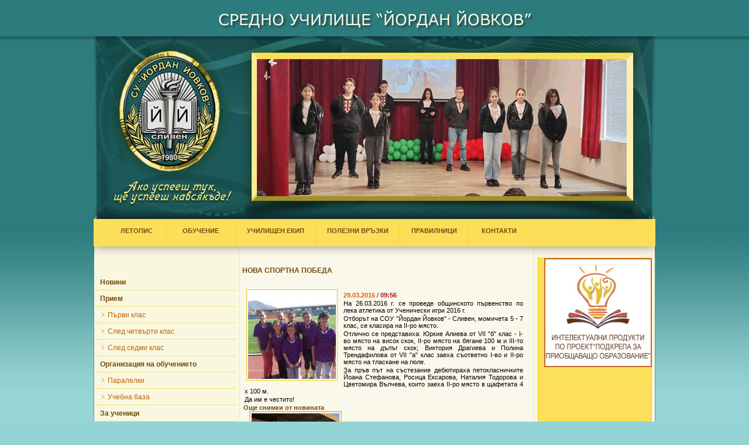

--- FILE ---
content_type: text/html
request_url: https://10sou.sliven.net/index.php?id=199656
body_size: 14679
content:
<!DOCTYPE html PUBLIC "-//W3C//DTD XHTML 1.0 Strict//EN" "http://www.w3.org/TR/xhtml1/DTD/xhtml1-strict.dtd"><html xmlns="http://www.w3.org/1999/xhtml" xml:lang="bg" lang="bg"><head><meta http-equiv="Content-Type" content="text/html; charset=utf-8" /><title>СУ &quot;ЙОРДАН ЙОВКОВ&quot; - СЛИВЕН | НОВА СПОРТНА ПОБЕДА</title><link rel="alternate" type="application/rss+xml" title="RSS" href="rss.php" /><meta property="og:title" content="НОВА СПОРТНА ПОБЕДА" /><meta property="og:type" content="website" /><meta property="og:image" content="https://new.sliven.net/res/news/199656/12890881_1724304051143302_8056198532580982520_o.jpg" /><meta property="og:url" content="https://10sou.sliven.net/index.php?id=199656" /><meta property="og:description" content="На 26.03.2016 г. се проведе общинското първенство по лека атлетика от Ученически игри 2016 г.Отборът на СОУ &quot;Йордан Йовков&quot; - Сливен,..." /><meta property="og:site_name" content="СУ &quot;ЙОРДАН ЙОВКОВ&quot; - СЛИВЕН" /><link href="10sou.css" rel="stylesheet" type="text/css" /><link href="3rd-party/jquery.fancybox/jquery.fancybox.css" rel="stylesheet" type="text/css" /><script type="text/javascript" src="3rd-party/jquery.fancybox/jquery-1.3.2.min.js"></script><script type="text/javascript" src="3rd-party/jquery.fancybox/jquery.easing.1.3.js"></script><script type="text/javascript" src="3rd-party/jquery.fancybox/jquery.fancybox-1.2.1.pack.js"></script><script type="text/javascript">$( function(){ $('a[rel*="lightbox"]').fancybox(); } );</script></head><body><div id="syscenterie5"><div id="sysframe"><div id="sysheader"><script>
  (function(i,s,o,g,r,a,m){i['GoogleAnalyticsObject']=r;i[r]=i[r]||function(){
  (i[r].q=i[r].q||[]).push(arguments)},i[r].l=1*new Date();a=s.createElement(o),
  m=s.getElementsByTagName(o)[0];a.async=1;a.src=g;m.parentNode.insertBefore(a,m)
  })(window,document,'script','https://www.google-analytics.com/analytics.js','ga');
  ga('create', 'UA-96722045-1', 'auto');
  ga('send', 'pageview');
</script>
<div id="headernav">
<div id="headernavitems">
  <div id="fix"></div>

<div class="flash1">
<div class="flash2"><img src="images/10-sou.gif" />
</div></div>

  <div id="fix2"></div>

<div class="menutop">
<ul>
  <li><div class="toplinks"><a href="http://10sou.sliven.net/index.php?ccat=9&title=%D0%9B%D0%B5%D1%82%D0%BE%D0%BF%D0%B8%D1%81">&nbsp;&nbsp;ЛЕТОПИС&nbsp;&nbsp;&nbsp;&nbsp;&nbsp;</a></div></li>
  <li><img src="img/line.jpg" alt="" /></li>
  <li><div class="toplinks"><a href="obuchenie.php">&nbsp;&nbsp;&nbsp;&nbsp;&nbsp;&nbsp;&nbsp;ОБУЧЕНИЕ&nbsp;&nbsp;&nbsp;&nbsp;&nbsp;&nbsp;&nbsp;</a></div></li>
    <li><img src="img/line.jpg" alt="" /></li>
  <li><div class="toplinks"><a href="team.php">&nbsp;&nbsp;&nbsp;&nbsp;УЧИЛИЩЕН ЕКИП&nbsp;&nbsp;&nbsp;&nbsp;</a></div></li>
    <li><img src="img/line.jpg" alt="" /></li>
  <li><div class="toplinks"><a href="useful-links.php">&nbsp;&nbsp;&nbsp;&nbsp;ПОЛЕЗНИ ВРЪЗКИ&nbsp;&nbsp;&nbsp;&nbsp;</a></div></li>
    <li><img src="img/line.jpg" alt="" /></li>
  <li><div class="toplinks"><a href="pravilnici.php">&nbsp;&nbsp;&nbsp;&nbsp;ПРАВИЛНИЦИ&nbsp;&nbsp;&nbsp;&nbsp;</a></div></li>
  <li><img src="img/line.jpg" alt="" /></li>
  <li><div class="toplinks"><a href="contactus.php">&nbsp;&nbsp;&nbsp;&nbsp;&nbsp;КОНТАКТИ&nbsp;&nbsp;</a></div></li>
</ul>
</div>
</div>

</div>

</div> <!-- #sysheader --> <div id="syscontent"><div id="nav"><h1>&nbsp;</h1><div class="first_ul"><ul><li><a href="index.php">Новини</a></li></ul></div><div class="first_ul"><ul><li>Прием</li></ul></div><div class="second_ul"><ul><li><a href="priem1klas.php">Първи клас</a></li><li><a href="priem4klas.php">След четвърти клас</a></li><li><a href="priem7klas.php">След седми клас</a></li></ul></div><div class="first_ul"><ul><li>Организация на обучението</li></ul></div><div class="second_ul"><ul><li><a href="classes.php">Паралелки</a></li><li><a href="ubaza.php">Учебна база</a></li></ul></div><div class="first_ul"><ul><li>За ученици</li></ul></div><div class="second_ul"><ul><li><a href="books.php">Учебници</a></li><li><a href="external_evaluation.php">Външно оценяване</a></li><li><a href="dzi.php">Държавни зрелостни изпити</a></li><li><a href="self-learning.php">Самостоятелно обучение</a></li><li><a href="schedules.php">Седмично разписание и графици</a></li><li><a href="coud.php">Целодневна организация на учебния ден</a></li><li><a href="logoped.php">Логопед</a></li><li><a href="res_podpomagane.php">Ресурсно подпомагане</a></li></ul></div><div class="first_ul"><ul><li>Извънкласна дейност</li></ul></div><div class="second_ul"><ul><li><a href="index.php?ccat=3&amp;title=%D0%9A%D0%BB%D1%83%D0%B1%D0%BE%D0%B2%D0%B5" title="Клубове">Клубове</a></li><li><a href="index.php?ccat=4&amp;title=%D0%98%D0%B7%D0%BA%D1%83%D1%81%D1%82%D0%B2%D0%B0" title="Изкуства">Изкуства</a></li><li><a href="index.php?ccat=5&amp;title=%D0%A1%D0%BF%D0%BE%D1%80%D1%82" title="Спорт">Спорт</a></li><li><a href="index.php?ccat=6&amp;title=%D0%95%D0%BA%D1%81%D0%BA%D1%83%D1%80%D0%B7%D0%B8%D0%B8" title="Екскурзии">Екскурзии</a></li><li><a href="index.php?ccat=7&amp;title=%D0%9E%D0%BB%D0%B8%D0%BC%D0%BF%D0%B8%D0%B0%D0%B4%D0%B8%2C+%D0%BA%D0%BE%D0%BD%D0%BA%D1%83%D1%80%D1%81%D0%B8%2C+%D1%81%D1%8A%D1%81%D1%82%D0%B5%D0%B7%D0%B0%D0%BD%D0%B8%D1%8F" title="Олимпиади, конкурси, състезания">Олимпиади, конкурси, състезания</a></li></ul></div><div class="first_ul"><ul><li>Профил на купувача</li></ul></div><div class="second_ul"><ul><li><a href="index.php?ccat=8&amp;title=%D0%9E%D0%B1%D1%89%D0%B5%D1%81%D1%82%D0%B2%D0%B5%D0%BD%D0%B8+%D0%BF%D0%BE%D1%80%D1%8A%D1%87%D0%BA%D0%B8" title="Обществени поръчки">Обществени поръчки</a></li></ul></div><div class="first_ul"><ul><li><a href="index.php?ccat=11&amp;title=%D0%9E%D0%B1%D1%89%D0%B5%D1%81%D1%82%D0%B2%D0%B5%D0%BD+%D1%81%D1%8A%D0%B2%D0%B5%D1%82" title="Обществен съвет">Обществен съвет</a></li><li><a href="index.php?ccat=12&amp;title=%D0%9F%D1%80%D0%BE%D0%B5%D0%BA%D1%82+%26quot%3B%D0%A2%D0%B2%D0%BE%D1%8F%D1%82+%D1%87%D0%B0%D1%81%26quot%3B" title="Проект &quot;Твоят час&quot;">Проект &quot;Твоят час&quot;</a></li><div class="second_ul"><ul><li><a href="http://tvoiatchas.mon.bg">&quot;Твоят час&quot;</a></li><li><a href="project_forms.php">Бланки по проекта</a></li></ul></div><li><a href="documents.php">Документи</a></li><li><a href="budget.php">Бюджет</a></li><li><a href="gallery.php">Галерия</a></li><li><a href="index.php?archive=show">Архив</a></li><li><a href="images/fire.jpg"><img src="images/fire1.jpg" /></a></li><li><a href="http://pojarna.com">ГД ПБЗН - Pojarna.com</a></li></ul></div><br /><br /><br /></div><div id="main"><h1 class="news-header">НОВА СПОРТНА ПОБЕДА</h1><div class="newsblock newsblock-news"><a rel="lightbox" class="basephoto" href="https://new.sliven.net/thumbwm.php?src=/res/news/199656/12890881_1724304051143302_8056198532580982520_o.jpg" title="Снимка 2"><img class="thumb" src="https://new.sliven.net/thumb.php?src=/res/news/199656/12890881_1724304051143302_8056198532580982520_o.jpg&amp;size=thumb150x150" alt="Снимка 2" /></a><div class="datetime"><span class="date">29.03.2016</span> / <span class="time">09:56</span></div><div class="news-content"><p>На 26.03.2016 г. се проведе общинското първенство по лека атлетика от Ученически игри 2016 г.</p><p>Отборът на СОУ &quot;Йордан Йовков&quot; - Сливен, момичета 5 - 7 клас, се класира на ІІ-ро място.</p><p>Отлично се представиха: Юркие Алиева от VІІ &quot;б&quot; клас - І-во място на висок скок, ІІ-ро място на бягане 100 м и ІІІ-то място на дълъг скок; Виктория Драгиева и Полина Трендафилова от VІІ &quot;а&quot; клас заеха съответно І-во и ІІ-ро място на тласкане на гюле.</p><p>За пръв път на състезание дебютираха петокласничките Йоана Стефанова, Росица Ексарова, Наталия Тодорова и Цветомира Вълчева, които заеха ІІ-ро място в щафетата 4 х 100 м.</p><p>Да им е честито!</p></div><h2>Още снимки от новината</h2><div class="morephotosfolder"><div><a rel="lightbox" class="morephotos" href="https://new.sliven.net/res/news/199656/12440300_1724304161143291_2566908422853438080_o.jpg" title="Снимка 1"><img src="https://new.sliven.net/thumb.php?src=/res/news/199656/12440300_1724304161143291_2566908422853438080_o.jpg&amp;size=thumb150x150" alt="Снимка 1" /></a></div></div><p class="clear">&nbsp;</p><div class="prevnext"><a href="index.php?id=199601" class="floatleft">&laquo; предишна</a><a href="index.php?id=199803" class="floatright">следваща &raquo;</a></div><div class="news-separator">&nbsp;</div><!-- SOCIAL WIDGET -->
<script type="text/javascript">

  //var buttons = ['Facebook', 'Svejo', 'Twitter', 'Blogger', 'Digg', 'Delicous', 'LinkedIn', 'more', 'Email', 'Favorites', 'Print'];

  var element = document, lastChild;
  while( ( lastChild = element.lastChild ) && lastChild.nodeType == 1 )
    element = lastChild;
  var div = document.createElement( 'div' )
  div.setAttribute( 'id', 'socialwidget' );
  if( typeof( buttons ) == 'object' && buttons.length )
    div.setAttribute( 'buttons', buttons );
  ( element = element.parentNode ).appendChild( div );

  var script = document.createElement( 'script' );
  script.type = 'text/javascript';
  script.async = true;
  script.src = 'https://social-widget.sliven.net/social-widget.js';
  document.getElementsByTagName( 'head' )[0].appendChild( script );

  element.removeChild( div.previousSibling );

</script>
<!-- END OF SOCIAL WIDGET -->
    </div><div class="newsblockfooter newsblockfooter-news"></div>
</div><div id="right"><div class="block"><div class="nav_right_block"><div class="special_section"><div align="center"><a href="proekt-ppo.php"><img src="img/icon.jpg" alt=""  /></a></div><br /><div align="center"><iframe width="180" height="120" src="https://www.youtube.com/embed/FvIrC8QCsUY" frameborder="0" allowfullscreen></iframe><br />40 години СУ "Йордан Йовков" - Сливен</div><br /><div align="center"><iframe width="180" height="120" src="https://www.youtube.com/embed/OMXkd_Hwtso" frameborder="0" allowfullscreen></iframe><br />40 години СУ "Йордан Йовков" - Сливен</div><div align="center"><iframe width="180" height="120" src="https://www.youtube.com/embed/gW8YOsiMrX0" frameborder="0" allowfullscreen></iframe><br />40 години СУ "Йордан Йовков" - Сливен</div><hr /><div align="center"><a href="e-uslugi.php"><img src="img/e-uslugi.jpg" alt=""  /></a></div><br /><div align="center"><a href="https://10sou.sliven.net/index.php?ccat=19&title=Coronavirus"><img src="img/covid19.jpg" alt=""  /></a></div><br /><div align="center">ИНОВАТИВНО УЧИЛИЩЕ<br /><a href="https://10sou.sliven.net/index.php?ccat=16&title=%D0%98%D0%BD%D0%BE%D0%B2%D0%B0%D1%82%D0%B8%D0%B2%D0%BD%D0%BE+%D1%83%D1%87%D0%B8%D0%BB%D0%B8%D1%89%D0%B5"><img src="img/inovativno-uchilishte.jpg" alt=""  /></a></div><br /><a href="https://www.facebook.com/10-%D0%A1%D0%9E%D0%A3-%D0%99%D0%BE%D1%80%D0%B4%D0%B0%D0%BD-%D0%99%D0%BE%D0%B2%D0%BA%D0%BE%D0%B2-%D0%A1%D0%BB%D0%B8%D0%B2%D0%B5%D0%BD-1529390790634595/timeline/" target="_blank"><img src="img/facebook.jpg" alt="Facebook страница на 10-то СОУ Йордан Йовков - Сливен"  /></a><br /><hr /><div align="center"><iframe width="180" height="120" src="https://www.youtube.com/embed/rKV7oSVYhW8" frameborder="0" allowfullscreen></iframe><br />ВИДЕООБРЪЩЕНИЕ<br /> на Десислава Танева по случай 35-годишния юбилей на<br /> СУ "Йордан Йовков" - Сливен</div><hr /><div align="center"><iframe width="180" height="120" src="https://www.youtube.com/embed/5tNblNT6uKs" frameborder="0" allow="accelerometer; autoplay; encrypted-media; gyroscope; picture-in-picture" allowfullscreen></iframe><br />24 МАЙ - ДЕН НА БЪЛГАРСКАТА ПРОСВЕТА И КУЛТУРА И НА СЛАВЯНСКАТА ПИСМЕНОСТ</div><hr /><br /><a href="#"><img src="images/uspeh-za-teb.png" alt="Успех за теб"  /></a><br /><a href="https://priobshtavane.mon.bg"><img src="images/priobshtavashto-obrazovanie.jpg" alt=""  /></a><br /><a href="https://podkrepazauspeh.mon.bg/"><img src="images/Podkrepa.jpg" alt="" /></a><br /></div><br /><br /><ul><li><a href="http://10sou.sliven.net/index.php?ccat=10&title=Сигурност">Сигурност</a></li><li><a href="dobri_praktiki.php" onclick="window.open(this.href);return false">Добри практики</a></li></ul></div></div><div class="blockfooter">&nbsp;</div></div><div class="clear">&nbsp;</div></div> <!-- #syscontent --> </div> <!-- #sysframe --> <div id="sysfooter"><div id="sysfootercontent"><p class="line">Copyright &copy; 2008-2026 СУ &quot;ЙОРДАН ЙОВКОВ&quot; - СЛИВЕН | <a href="rss.php"><acronym class="strong" title="Really Simple Syndication">RSS</acronym> емисия</a></p><p>Изграден от <a href="http://www.sliven.net/" title="Moving the information">Sliven.NET</a> | Дизайн от <a href="mailto:webmaster@sliven.net" title="Sliven Net">Sliven Net</a> | Програмиране и <acronym title="Search Engine Optimization">SEO</acronym> от <a href="http://www.hdrumev.com/" title="Уеб дизайн, програмиране, SEO">Христо Друмев</a></p></div> <!-- #sysfootercontent --> </div> <!-- #sysfooter --> </div> <!-- #syscenterie5 --> </body></html>

--- FILE ---
content_type: text/css
request_url: https://10sou.sliven.net/10sou.css
body_size: 8516
content:
/**
 * Municipality radio Cascading style sheets (CSS)
 *
 * @author Hristo Drumev
 * @copyright Hristo Drumev [www.hdrumev.com]
 * @version 0.01 / 13.03.2008
 */

@import url("std.css");
@import url("layout-height-100.css");

/* ---------------------------------------------------------------------------------- */

#sysframe {
  width: 960px;
}

#sysheader {
	height: 440px;
}

#syscontent {
  padding-bottom: 80px;
}

#sysfooter {
  height: 80px;
  margin-top: -80px;
  width: 958px;
  background: #faf3a3; 
}

#sysfootercontent {
  height: 55px;
}

/* ---------------------------------------------------------------------------------- */

html,
body {
	background: #94d4d5 url(img/bg.body.jpg) repeat-x; 
	font-family: Verdana, Arial, Helvetica, sans-serif;
	font-size: 8pt;
} 

a {
	text-decoration: none;
}

p {
	text-align: justify;
}

#sysheader {
	width: 960px;
	height: 440px;
	background: url(img/bg.header.jpg)  no-repeat;
}

#sysframe {
	background: url(img/bg.content.jpg) repeat-y;
}

#syscontent {
	width: 960px;
	background: url(img/content.jpg) no-repeat;
}

#sysfootercontent {
	padding-top: 15px;
}

#sysfootercontent a {
	color: #734a0c;
}

#sysfootercontent p {
	margin: 0;
	padding: 2px 0 0 0;
	color: #734a0c;
	font-size: 0.9em;
	text-align: center;
}

#sysfootercontent p a {
	text-decoration: none;
}

#sysfootercontent p.line {
	padding-top: 5px;
}

#sysfootercontent p a:hover {
	color: #c26400;
}

table
{
border-collapse:collapse;
}

table,th, td
{
	padding: 5px 5px 5px 5px;
	border: 1px dotted #ccc;
	text-align: left;
}

/* ---------------------------------------------------------------------------------- */


#main {
	width: 500px;
	margin-left: 0px;
	overflow: hidden;
	float: left;
	margin-top: 0;
}

#main h1 {
	color: #734a0c;
	font-size: 9pt;
	text-align: left;
	padding: 0 10px;
	overflow: hidden;
	margin: 10px 0 10px 0;
	line-height: 2.0em;
}

#main h2 {
	color: #734a0c;
	font-size: 8pt;
	margin: 40px 0 20px 0;
	clear: both;
	display: inline;
}

#main h2.title {
	color: #734a0c;
	margin: 1px 0 1px 0;
}

#main div.title {
	margin: 1px 0 1px 0;
}

#main div.datetime {
	margin: 2px 0 2px;
}

#main span.date {
	font-weight: bold;
	color: #ef5402;
}

#main span.time {
	font-weight: bold;
	color: #a31018;
}

#main div.more {
	text-align: right;
	padding-right: 5px;
	padding-bottom: 20px;
}

#main div.more a {
	color: #f35400;
	font-weight: bold;
	padding: 0;
}

#main div.more a:hover {
	color: #fff;
	background: #f35400;
}

#main div.note {
	border: 1px solid #093343;
	background: #fff;
	padding: 10px;
	margin: 10px;
	text-align: center;
}

#main div.error {
	margin: 20px;
	border: 1px solid #093343;
	background: #fff;
	padding: 10px 20px;
	text-align: center;
}

#main img.thumb {
	float: left;
	margin: 10px 10px 5px 5px;
	border: 1px solid #edcd16;
	padding: 2px;
	display: inline;
}

#main p {
	color: #000;
	margin: 2px;
}

#main a.morephotos {
	background: none;
	padding: 0;
	float: left;
	margin: 0 20px 20px 0;
	padding-left: 10px;
}

#main a.morephotos img {
	padding: 2px;
	border: 2px solid #dec48b;
}

#main div.filenote {
	color: #a31018;
	margin: 2px 0 20px 0;
}

.newsblock {
	width: 480px;
	margin-left: 12px;
	min-height: 50px;
}

.newsblock span {
	color: #341f00;
}

.newsblock a {
	color: #734a0c;
	text-decoration: none;
	padding: 1px 2px;
}

.newsblock a:hover {
	background: #734a0c;
	color: #fff;
}

.newsblock li {
	text-align: justify;
}
.newsblock p {
	text-align: justify;
}

.prevnext {
  overflow: hidden;
}

.newsblockfooter {
  height: 5px;
}


/* ---------------------------------------------------------------------------------- */



#nav {
	width: 240px;
	float: left;
	overflow: hidden;
	margin-left: 2px;
	padding-left: 2px;
	font-size: 9pt;   
}

#nav h1 {
	padding: 0;
	margin: 0;
}

#nav ul {
	list-style: none;
	padding: 0;
	margin: 0;
	width:195px;
}

.first_ul li{
	color: #734a0c;
	padding: 7px 1px 6px 7px; 
	border-bottom: 1px dotted #edcd16;
	font-weight: bold;
}

.second_ul li{
	color: #c26400;
	padding: 7px 1px 6px 20px; 
	background: url(img/bullet.jpg) 5px  no-repeat;
	border-bottom: 1px dotted #edcd16;
}

.first_ul li a{
	color: #734a0c;
}

.second_ul li a{
	color: #c26400;
}

.first_ul li a:hover{
	color: #c26400;
}

.second_ul li a:hover{
	color: #734a0c;
}


#nav ul {
	color: #734a0c;
	list-style: none;
	padding: 0;
	margin: 0;
	width:250px;
}

#nav li {
}

#nav li a {
	font-size: 9pt;
	display: block;
	width: 220px;
	text-decoration: none;
}

.second_menu li {
background: url(img/bullet_circle.gif) 5px top no-repeat!important;   
}

.second_menu a {
	margin: 0 0 0 10px;
}

/* ------------------------------------------------ */

.nav_right_block{
	width: 200px;
	padding-left: 15px;
}

* html .nav_right_block {
	width: 190px;
}

.nav_right_block ul{
	list-style: none;
	padding: 0;
	margin: 0;
	width:195px;
}

* html .nav_right_block ul {
	width: 190px;
}

.nav_right_block li{
background: url(img/bullet.jpg) 1px  no-repeat;
padding: 7px 0 7px 0; 
border-bottom: 1px dotted #edcd16;
}

.nav_right_block a {
	color: #734a0c;
	font-size: 9pt;
	display: block;
	margin: 0 0 0 10px;
	text-decoration: none;
	font-weight: bold;
} 

.nav_right_block a:hover {
	color: #c26400;
	font-size: 12px;
} 

.nav_right_block img {
border: 2px solid #c26428;
} 

.blockfooter {
	list-style: none;
	width: 200px;
	height: 5px;
}

/* ---------------------------------------------------------------------------------- */

.feedbackformmessage {
   width: 320px;
   text-align: center;
   margin: 20px auto 20px auto;
   background: #f2d0a2;
   padding: 10px;
}

#feedbackform {
   width: 450px;
   text-align: left;
   margin: 20px auto 20px auto;
   background: #f9f7e0;
   padding: 10px;
   border: 1px solid #edcd16;
}

#feedbackform input {
   font-family: Verdana, Geneva, Arial, Helvetica, sans-serif;
   border: 1px solid #edcd16;
   font-size: 10px;
   width:150px;
   float: left;
   margin: 2px 150px 0 0;
}

#feedbackform label {
   width: 100px;
   display: block;
   text-align: right;
   padding: 2px 5px 0 0;
   float: left;
   line-height: 14px;
   color: #666;
}

#feedbackform textarea {
   font-family: Verdana, Geneva, Arial, Helvetica, sans-serif;
   border: 1px solid #edcd16;
   font-size: 10px;
   width: 250px;
   height: 60px;
   float: left;
   margin: 2px 0 0 0;
}

#feedbackform .feedbacksubmit {
   width: 100px;
   height: 18px;
   margin: 2px 0 0 105px;
   background: #ccc;
   border: 1px solid #edcd16;
}

#right {
	float: left;
	width: 200px;
}

#headernavitems li{
list-style: none;
float: left;
}

#fix {
height: 101px;
width: 950px;
}

*:first-child+html #fix {
height: 101px;
}

#fix2 {
height: 43px;
width: 960px;
}

* html #fix2 {
height: 23px;
}

*:first-child+html #fix2 {
height: 36px;
}

.menutop li{
padding-right: 5px;
text-align: center;
}

/* ERRORR  */

.menutop a{
font-weight: bold;
font-size: 11px;
color: #734a0c;
}

.menutop a:hover{
color: #c26400;
}

.toplinks {
padding-top: 13px;
}

.flash1{
  width: 700px;
  height: 220px;
  padding-left: 259px;
}
.flash2{
  padding-left: 20px;
}

.right_text{
  text-align: justify;
  width: 200px;
  padding-left: 10px;
}

.iframe1 {
  padding-left: 30px;
}

#googletranslate {
  margin: 75px 0 0 0;
  padding: 0 17px;  
}

#googletranslate select {
  width: 180px;
}

#copyright {
  font-size: 0.8em;
  text-align: center;
  padding: 0 17px;
  margin: 25px 0 0 0;
  color: #555;
}

#banners {
  margin: 20px 0 0 17px;
  width: 180px;
}

#static_section {
padding-left: 15px;
}

.banner {
  margin-bottom: 10px;
}

.pictures{
text-align: center;
}

.gallery a img{ border: 1px solid #edcd16; }

.gallery a:hover { background: transparent!important; }

.galleryss a img{ border: 2px solid #edcd16; }

.galleryss a:hover { background: transparent!important; }

.galleryss a { padding: 0 15px 0 15px; }

.galleryss a:hover { background: transparent!important; }

.caption {
padding: 10px 0 7px 0;
font-weight: bold;
font-size: 13px;
}

.tabletext{
width: 160px;
}

.container {
  float: left;
  padding: 5px;
  }

.container img {
  padding-left: 15px;
  }

.separ {
  clear: both !important; 
  line-height: 0 !important;
  height: 0 !important;
  font-size: 0 !important;
}

#socialwidget {
  clear: both;
  padding-top: 20px;
}

#socialwidget a:hover {
  background-color: #fff !important;
}
 .pagelinks a{
font-weight: bold;
color: #9a0904;
margin-left: 20px;
 }

 .contacttable td {
border-bottom: 1px solid #ffdd86;
 }

.special_section{
background-color: #fce059;
border: 1px solid #edcd16;
width: 193px;
}

--- FILE ---
content_type: text/plain
request_url: https://www.google-analytics.com/j/collect?v=1&_v=j102&a=1997090036&t=pageview&_s=1&dl=https%3A%2F%2F10sou.sliven.net%2Findex.php%3Fid%3D199656&ul=en-us%40posix&dt=%D0%A1%D0%A3%20%22%D0%99%D0%9E%D0%A0%D0%94%D0%90%D0%9D%20%D0%99%D0%9E%D0%92%D0%9A%D0%9E%D0%92%22%20-%20%D0%A1%D0%9B%D0%98%D0%92%D0%95%D0%9D%20%7C%20%D0%9D%D0%9E%D0%92%D0%90%20%D0%A1%D0%9F%D0%9E%D0%A0%D0%A2%D0%9D%D0%90%20%D0%9F%D0%9E%D0%91%D0%95%D0%94%D0%90&sr=1280x720&vp=1280x720&_u=IEBAAEABAAAAACAAI~&jid=808320463&gjid=827652332&cid=767645231.1768721756&tid=UA-96722045-1&_gid=546347074.1768721756&_r=1&_slc=1&z=1091745620
body_size: -450
content:
2,cG-JC0CEKRE54